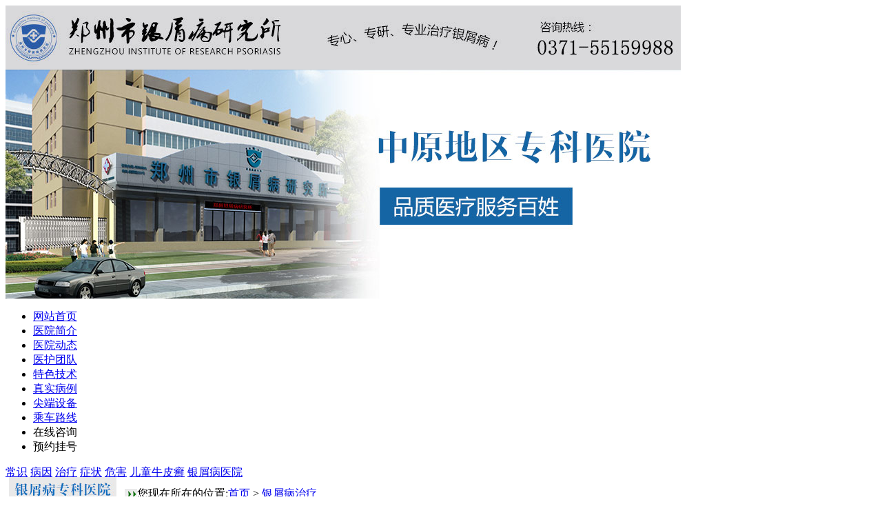

--- FILE ---
content_type: text/html
request_url: http://www.57zuo.com/zl/333.html
body_size: 5029
content:
<!DOCTYPE html PUBLIC "-//W3C//DTD XHTML 1.0 Transitional//EN" "http://www.w3.org/TR/xhtml1/DTD/xhtml1-transitional.dtd">
<html xmlns="http://www.w3.org/1999/xhtml">
<head>
<meta http-equiv="Content-Type" content="text/html; charset=gb2312" />
<meta http-equiv="Cache-Control" content="no-transform" />
<meta http-equiv="Cache-Control" content="no-siteapp" />
<script src="/js/uaredirect.js" type="text/javascript"></script>
<script type="text/javascript">uaredirect("http://m.57zuo.com/zl/333.html");</script>
<meta name="mobile-agent" content="format=html5;url=http://m.57zuo.com/zl/333.html">
<link rel="alternate" media="only screen and (max-width: 640px)" href="http://m.57zuo.com/zl/333.html" />
<title>牛皮癣吃什么药有效_郑州市银屑病研究所</title>
<meta name="keywords"  content="牛皮癣,牛皮癣药物"/>
<meta name="description" content="牛皮癣吃什么药有效？牛皮癣要想得到更好的治疗，一定要在发病初期就及时治疗，那么确诊就是出色需要进行的，只有经过检查确定患者是什么类型的牛皮癣，发展到什么程度了，" />
<script type="text/javascript" src="/js/public.js"></script>
<link href="/css/style.css" rel="stylesheet"  type="text/css" />
<link href="/css/list.css" rel="stylesheet"  type="text/css" />
<script language="javascript" type="text/javascript" src="/js/change.js"></script>
</head>
<body>
<div id="bhErkdeNdp"> <a style="cursor: pointer;" onclick="openZoosUrl('chatwin'); return false;" rel="nofollow"><img src="/images/logo.jpg" alt="郑州市银屑病研究所  "/></a> </div>
<div id="BFolIbofkx"> <a style="cursor: pointer;" onclick="openZoosUrl('chatwin'); return false;" rel="nofollow"><img src="/images/1-16031G91915O8.jpg" alt="郑州市银屑病研究所  " /></a> </div>
<div class="ShezWEJctU TUBYMmCqzf">
  <div class="menu ">
    <ul>
      <li><a href="/" title="郑州市银屑病研究所" target="_blank">网站首页</a></li>
      <li><a href="/yyjj/" title="医院简介" target="_blank">医院简介</a></li>
      <li><a href="/xwbd/" title="医院动态" target="_blank">医院动态</a></li>
      <li><a href="/yhtd/" title="医护团队" target="_blank">医护团队</a></li>
      <li> <a href="/tslf/" title="特色技术" target="_blank">特色技术</a></li>
      <li> <a href="/kfgs/" title="真实病例" target="_blank">真实病例</a></li>
      <li> <a href="/zlsb/" title="尖端设备" target="_blank">尖端设备</a></li>
      <li><a href="/yydt/" title="乘车路线" target="_blank">乘车路线</a></li>
      <li> <a style="cursor: pointer;" onclick="openZoosUrl('chatwin'); return false;" rel="nofollow">在线咨询</a></li>
      <li> <a style="cursor: pointer;" onclick="openZoosUrl('chatwin'); return false;" rel="nofollow">预约挂号</a></li>
    </ul>
  </div>
</div>
<div class="fBlTntvcZg TUBYMmCqzf">
  <div class="searchBg2"> <a href="/cs/" title="牛皮癣常识" target="_blank">常识</a> <a href="/by/" title="牛皮癣病因" target="_blank">病因</a> <a href="/zl/" title="牛皮癣治疗" target="_blank">治疗</a> <a href="/zz/" title="牛皮癣症状" target="_blank">症状</a> <a href="/wh/" title="牛皮癣危害" target="_blank">危害</a> <a href="/et/" title="牛皮癣常识" target="_blank">儿童牛皮癣</a> <a href="/yxbyy/" title="牛皮癣常识" target="_blank">银屑病医院</a></div>
</div>
<div class="clearfix" style="margin-top:10px;"></div>

<div id="index_art">
  <div id="index_art_left">
    <div class="arccontent">
      <div id="posi"> <img src="/images/xawjlbylogo_03.jpg" style="margin-left:5px; margin-right:8px;margin-top: -15px;*margin-top: -13px;_margin-top:-3px;vertical-align:text-top;_vertical-align:middle;" /> <img src="/images/wjlbyxg_03.jpg" />您现在所在的位置:<a href="/">首页</a>&nbsp;>&nbsp;<a href="/zl/">银屑病治疗</a></div>
      <h2>牛皮癣吃什么药有效</h2>
      <span class="zrbj">文章来源：郑州市银屑病研究所</span> <a style="cursor: pointer;" onclick="openZoosUrl('chatwin'); return false;" rel="nofollow"><img src="/images/arcclickzx.jpg" width="62" height="28"  alt="郑州市银屑病研究所"/></a>&nbsp;&nbsp; <a style="cursor: pointer;" onclick="openZoosUrl('chatwin'); return false;" rel="nofollow"><img src="/images/arcmfyy.jpg" width="62" height="28"  alt="郑州市银屑病研究所"/></a>
      <ul class="u_b">
        <span>推荐阅读</span>         <li><a href="/zz/138.html" title="银屑病有什么症状" target="_blank">银屑病有什么症状</a></li>
                <li><a href="/cs/98.html" title="秋季该如何预防牛皮癣？" target="_blank">秋季该如何预防牛皮癣？</a></li>
                <li><a href="/zz/148.html" title="牛皮癣复发的原因是什么" target="_blank">牛皮癣复发的原因是什么</a></li>
                <li><a href="/cs/109.html" title="儿童银屑病治疗 好专科医院治疗幼儿患者方法" target="_blank">儿童银屑病治疗 好专科医</a></li>
                <li><a href="/zz/151.html" title="女性银屑病的症状" target="_blank">女性银屑病的症状</a></li>
                <li><a href="/cs/126.html" title="得了牛皮癣的原因主要有哪些." target="_blank">得了牛皮癣的原因主要有</a></li>
                <li><a href="/zz/144.html" title="寻常型牛皮癣症状有哪些" target="_blank">寻常型牛皮癣症状有哪些</a></li>
                <li><a href="/cs/100.html" title="多角度剖析牛皮癣病因" target="_blank">多角度剖析牛皮癣病因</a></li>
                <li><a href="/cs/97.html" title="冬季牛皮癣易复发须当心" target="_blank">冬季牛皮癣易复发须当心</a></li>
              </ul>
      <div class="arcbody"> <p style="font-family: &quot;Microsoft YaHei&quot;; font-size: medium;"><strong>牛皮癣吃什么药有效</strong>？牛皮癣要想得到更好的治疗，一定要在发病初期就及时治疗，那么确诊就是出色需要进行的，只有经过检查确定患者是什么类型的牛皮癣，发展到什么程度了，才能进行更有针对性的治疗。那么牛皮癣吃什么药有效？<a href="http://www.57zuo.com/"><strong>郑州治疗牛皮癣医院</strong></a>介绍。</p>
<p style="font-family: &quot;Microsoft YaHei&quot;; font-size: medium; text-align: center;"><img src="/d/file/94b155159da310d0099fb2dc8c1447ef.jpg" alt="牛皮癣吃什么药有效" width="290" height="190" /></p>
<p style="font-family: &quot;Microsoft YaHei&quot;; font-size: medium;">一，使用含有维生素D3的药物治疗，如卡泊三醇、他卡西醇等药物疗效都很不错。可以将卡泊三醇乳膏、软膏和用于头部牛皮癣的洗剂搭配起来，每日使用2到3次，八周内即可见效。且这类药物不会让人产生依赖性。但有骨质疾病、钙代谢障碍和肾功能的患者应当谨慎使用。</p>
<p style="font-family: &quot;Microsoft YaHei&quot;; font-size: medium;">二，使用糖皮质激素药物治疗，头部牛皮癣需要使用含有此成分的溶液或凝胶剂，但这种药物的缺陷在于停药后可能会出现反弹现象，所以患者可以每两到三天涂一次，也可与其他药物搭配使用，疗效更佳。</p>
<p style="font-family: &quot;Microsoft YaHei&quot;; font-size: medium;">三，使用维A酸治疗，每日外涂维A酸药物对治疗牛皮癣有良效，但这种药物起效慢，一般与其他药物搭配使用，且孕妇，哺乳期妇女不能使用，近期有生育想法的妇女也最好不要使用。</p>
<p style="font-family: &quot;Microsoft YaHei&quot;; font-size: medium;">很多牛皮癣病人在临床恢复以后，知道牛皮癣有极大的复发可能性，就整天变的焦虑不安，这样的人怕复发、怕遗传、怕别人知道，性格变的孤僻不自信，严重者甚至患上焦虑症或抑郁症，这种不良的精神状态反而加剧了牛皮癣复发几率。</p>
<p style="font-family: &quot;Microsoft YaHei&quot;; font-size: medium;">牛皮癣吃什么药有效？此外，影响牛皮癣治疗效果的还有外伤感染，环境因素等，患者在治疗的牛皮癣的时候，一定要将各方面的因素都综合起来，均衡发展，这样才是治疗牛皮癣的正确选择。治疗的时候不要一味地追求皮损恢复，还要均衡体内新陈代谢正常秩序的建立。这样标本兼治的治疗方法才是有效治疗牛皮癣的可以选择。</p> </div>
      <div class="clear"></div>
      <div align="center">
        <ul id="artbtm">
          <li><a style="cursor: pointer;" onclick="openZoosUrl('chatwin'); return false;" rel="nofollow"><img src="/images/artbtm1.jpg" /></a></li>
          <li><a style="cursor: pointer;" onclick="openZoosUrl('chatwin'); return false;" rel="nofollow"><img src="/images/artbtm2.jpg" /></a></li>
          <li><a href="/yyjj/" title="医院简介" target="_blank"><img src="/images/artbtm3.jpg" /></a></li>
          <li><a href="/yydt/" title="乘车路线" target="_blank"><img src="/images/artbtm4.jpg" /></a></li>
        </ul>
      </div>
      <div class="clear"></div>
      <div align="center">
        <ul id="prenext">
          <li>上一篇：<a href='/zl/331.html'>治牛皮癣多少钱才可以</a> </li>
          <li>下一篇：[!--indo.next--] </li>
        </ul>
      </div>
      <div class="wzullb"> <img src="/images/xawjwzyzxg1_03.jpg" width="346" height="35" usemap="#dxal" alt=""/>
        <map id="dxal">
          <area href="/kfgs/" target="_blank" shape="rect" coords="301,10,338,27" />
        </map>
        <ul>
                  </ul>
      </div>
      <div class="wzullb"> <img src="/images/xawjwzyzxg1_05.jpg" width="346" height="35" usemap="#xgwz" alt=""/>
        <map id="xgwz">
          <area href="/cs/" target="_blank" shape="rect" coords="301,10,338,27" />
        </map>
        <ul>
                    <li><a href="/yxbyy/886.html" title="银屑病那家好啊" target="_blank">银屑病那家好啊</a></li>
                    <li><a href="/zz/885.html" title="刘斌教授治疗银屑病" target="_blank">刘斌教授治疗银屑病</a></li>
                    <li><a href="/zz/884.html" title="银屑病鸡汤" target="_blank">银屑病鸡汤</a></li>
                    <li><a href="/et/883.html" title="榴莲壳可以治银屑病吗" target="_blank">榴莲壳可以治银屑病吗</a></li>
                    <li><a href="/zl/882.html" title="银屑病生地黄" target="_blank">银屑病生地黄</a></li>
                    <li><a href="/by/881.html" title="阴囊银屑病的特征" target="_blank">阴囊银屑病的特征</a></li>
                  </ul>
      </div>
    </div>
  </div>
  <div id="index_art_right">
  <div class="yyjj">
    <div class="yyjj_title"><img src="/images/xawjnkzzsy1_20.jpg" width="250" height="31" alt=""/></div>
    <div class="yyjj_content">       <div class="shiping"><a href="/yyjj/1.html" title="郑州市银屑病研究所简介" target="_blank"><img src="/d/file/yyjj/2016-04-26/da67c5ba3bd3e0e73d0152f3a1a60e0d.jpg" alt="郑州市银屑病研究所简介" width="242" height="137" /></a></div>
      <div class="bz_kstd_content_s">
        <p>郑州市银屑病研究所是在我国中原地区成立的一家以银屑病疾病为主要对象的诊疗机构。多年来，经过郑州市银屑病...<a href="/yyjj/1.html" title="郑州市银屑病研究所简介" target="_blank" style="color:#ff0000;" >[详情]</a></p>
        <ul>
          <li><a style="cursor: pointer;" onClick="openZoosUrl('chatwin'); return false;" rel="nofollow"><img src="/images/xawjnkzzsy_32.jpg" width="109" height="31" alt="郑州市银屑病研究所"></a></li>
          <li><a style="cursor: pointer;" onClick="openZoosUrl('chatwin'); return false;" rel="nofollow"><img src="/images/xawjnkzzsy_34.jpg" width="109" height="31" alt="郑州市银屑病研究所"></a></li>
          <li><a style="cursor: pointer;" onClick="openZoosUrl('chatwin'); return false;" rel="nofollow"><img src="/images/xawjnkzzsy_48.jpg" width="109" height="31" alt="郑州市银屑病研究所"></a></li>
          <li><a style="cursor: pointer;" onClick="openZoosUrl('chatwin'); return false;" rel="nofollow"><img src="/images/xawjnkzzsy_48-48.jpg" width="109" height="31" alt="郑州市银屑病研究所"></a></li>
        </ul>
      </div>
       </div>
  </div>
  <div class="zjtd">
    <h2 class="main_title"><img src="/images/xawjnklmy_32.jpg" width="250" height="29" alt="专家团队" /></h2>
    <div class="zjtd_content">
      <ul id="marqueebox3">
                <li>
          <p class="sxzj_tu"> <a href="/yhtd/269.html" title="刘清军" target="_blank"><img src="/d/file/c449c7f0babf3d2f798e6d8b349af16f.jpg" alt="刘清军" border="0" height="126" width="100"/></a></p>
          <div class="sxzj_con">
            <h3><a href="/yhtd/269.html" title="刘清军" target="_blank">刘清军</a> <span></span></h3>
            <p>刘清军医师简介毕业于安徽中医药大学，中国医学会皮肤病专业委员会委员。从...<a href="/yhtd/269.html" title="刘清军" target="_blank">【详细】</a></p>
          </div>
        </li>
                <li>
          <p class="sxzj_tu"> <a href="/yhtd/12.html" title="杨淑莲" target="_blank"><img src="/d/file/yhtd/2016-04-26/e40292faa44afae27593914fb51be180.jpg" alt="杨淑莲" border="0" height="126" width="100"/></a></p>
          <div class="sxzj_con">
            <h3><a href="/yhtd/12.html" title="杨淑莲" target="_blank">杨淑莲</a> <span></span></h3>
            <p>杨淑莲，女，门诊医师，从事皮肤病临床诊疗工作多年，医学理论功底扎实，尤...<a href="/yhtd/12.html" title="杨淑莲" target="_blank">【详细】</a></p>
          </div>
        </li>
                <li>
          <p class="sxzj_tu"> <a href="/yhtd/11.html" title="周文敬" target="_blank"><img src="/d/file/yhtd/2016-04-26/a69719ce0fcf09227cad71248f9bcfea.jpg" alt="周文敬" border="0" height="126" width="100"/></a></p>
          <div class="sxzj_con">
            <h3><a href="/yhtd/11.html" title="周文敬" target="_blank">周文敬</a> <span></span></h3>
            <p>周文敬，女，门诊医师，从事皮肤病临床医学多年，对顽固性皮肤病银屑病有着...<a href="/yhtd/11.html" title="周文敬" target="_blank">【详细】</a></p>
          </div>
        </li>
              </ul>
    </div>
  </div>
  <script type="text/javascript" src="/js/doctor.js">
 </script>
  <div class="zz left">
    <div class="zz_title"><img src="/images/xawjnkzzsy_137.jpg" width="250" height="30" alt="症状查询" /></div>
    <div class="zz_content">
      <ul id="randjbdh">
        <li><a href="/cs/" title="牛皮癣常识" target="_blank">牛皮癣常识</a></li>
        <li><a href="/by/" title="牛皮癣病因" target="_blank">牛皮癣病因</a></li>
        <li><a href="/zl/" title="牛皮癣治疗" target="_blank">牛皮癣治疗</a></li>
        <li><a href="/zz/" title="牛皮癣症状" target="_blank">牛皮癣症状</a></li>
        <li><a href="/wh/" title="牛皮癣危害" target="_blank">牛皮癣危害</a></li>
        <li><a href="/et/" title="儿童牛皮癣" target="_blank">儿童牛皮癣</a></li>
        <li><a href="/cr/" title="成人牛皮癣" target="_blank">成人牛皮癣</a></li>
        <li><a href="/zln/" title="老年牛皮癣" target="_blank">老年牛皮癣</a></li>
        <li><a href="/xcx/" title="寻常型牛皮癣" target="_blank">寻常型牛皮癣</a></li>
        <li><a href="/hpbx/" title="红皮病型牛皮癣" target="_blank">红皮病牛皮癣</a></li>
        <li><a href="/npx/" title="脓疱型牛皮癣" target="_blank">脓疱型牛皮癣</a></li>
        <li><a href="/yxbyy/" title="牛皮癣医院" target="_blank">牛皮癣医院</a></li>
      </ul>
    </div>
  </div>
  <div class="xjsb">
    <h2 class="main_title"><img src="/images/xawjnkzzsy_157.jpg" width="249" height="29" alt="康复病例" /></h2>
    <div class="right_mod_con_r">
      <ul id="marqueebox0">
              </ul>
    </div>
  </div>
  <script type="text/javascript"> startmarquee(5,20,1,0); </script> 
</div> </div>
<div class="jmBuKbsbwS">
  <div class="footer QvonRtWaAw">
    <div class="footerMenu">
      <p> <a href="/" title="郑州市银屑病研究所" target="_blank">网站首页</a>| <a href="/yyjj/" title="医院简介" target="_blank">医院简介</a>| <a href="/xwbd/" title="医院动态" target="_blank">医院动态</a>| <a href="/yhtd/" title="权威医师" target="_blank">医护团队</a>| <a href="/tslf/" title="特色技术" target="_blank">特色技术</a>| <a href="/yydt/" title="乘车路线" target="_blank">乘车路线</a>| <a style="cursor: pointer;" onclick="openZoosUrl('chatwin'); return false;" rel="nofollow">预约挂号</a>
      </p>
    </div>
    <div class="copyright"><br/>
      <p> Copyright &#169; 2009-2025 郑州市银屑病研究所 版权所有 &#160;&#160; <br/> 24小时咨询电话： 0371-55159988 &#160;&#160; QQ在线咨询： 1607779341  <br/> 来院路线： 郑州市金水区南阳路227号（南阳路与群办路交叉口工商银行旁） <br/> 声明：网站信息仅供参考，不能作为诊断及医疗依据， 郑州市银屑病研究所 版权所有,未经许可不得转载 </p>
    </div>
  </div>
</div>
<script language="javascript" type="text/javascript" src="/js/jquery-1.7.2.min.js"></script>
<script language="javascript" type="text/javascript" src="/js/xswt.js"></script>
</body>
</html>
